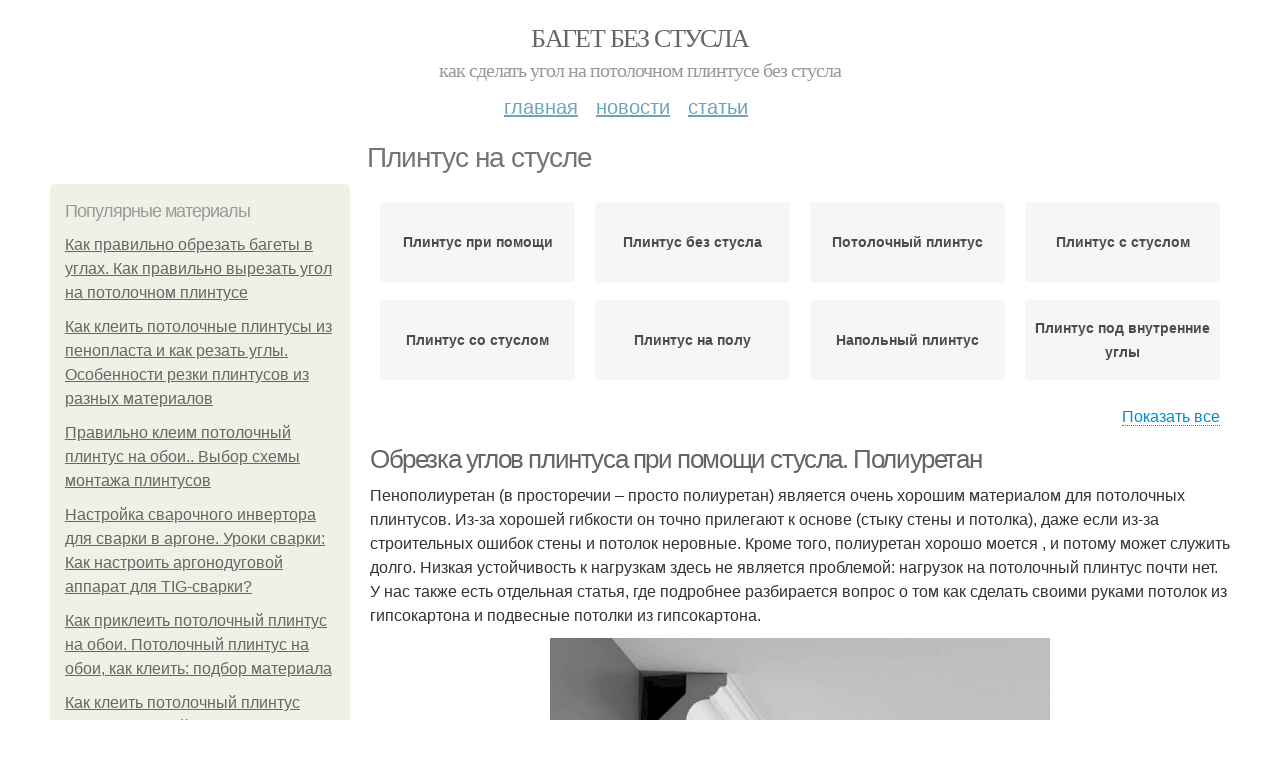

--- FILE ---
content_type: text/html; charset=utf-8
request_url: https://baget-bez-stusla.aystroika.info/plintus-na-stusle
body_size: 19480
content:
<!DOCTYPE html PUBLIC "-//W3C//DTD XHTML+RDFa 1.0//EN"
  "http://www.w3.org/MarkUp/DTD/xhtml-rdfa-1.dtd">
<html xmlns="http://www.w3.org/1999/xhtml" xml:lang="ru" version="XHTML+RDFa 1.0" dir="ltr"
  xmlns:content="http://purl.org/rss/1.0/modules/content/"
  xmlns:dc="http://purl.org/dc/terms/"
  xmlns:foaf="http://xmlns.com/foaf/0.1/"
  xmlns:og="http://ogp.me/ns#"
  xmlns:rdfs="http://www.w3.org/2000/01/rdf-schema#"
  xmlns:sioc="http://rdfs.org/sioc/ns#"
  xmlns:sioct="http://rdfs.org/sioc/types#"
  xmlns:skos="http://www.w3.org/2004/02/skos/core#"
  xmlns:xsd="http://www.w3.org/2001/XMLSchema#">
<head profile="http://www.w3.org/1999/xhtml/vocab">
  <meta http-equiv="Content-Type" content="text/html; charset=utf-8" />
<meta name="Generator" content="Drupal 7 (http://drupal.org)" />
<link rel="alternate" type="application/rss+xml" title="RSS - Плинтус на стусле" href="https://baget-bez-stusla.aystroika.info/taxonomy/term/1755/feed" />
<link rel="canonical" href="/plintus-na-stusle" />
<link rel="shortlink" href="/taxonomy/term/1755" />
<meta property="description" content="Плинтус на стусле. Обрезка углов плинтуса при помощи стусла. Полиуретан" />
<meta about="/plintus-na-stusle" typeof="skos:Concept" property="rdfs:label skos:prefLabel" content="Плинтус на стусле" />
<meta name="viewport" content="width=device-width, initial-scale=1, maximum-scale=1, minimum-scale=1, user-scalable=no" />
  <title>Плинтус на стусле | Багет без стусла</title>
  
    <link rel="shortcut icon" href="https://baget-bez-stusla.aystroika.info/sites/default/files/favicons/baget-bez-stusla.aystroika.info/favicon.ico">
    <link rel="apple-touch-icon" href="https://baget-bez-stusla.aystroika.info/sites/default/files/favicons/baget-bez-stusla.aystroika.info/apple-icon-152x152.ico">
    <link rel="apple-touch-icon" sizes="57x57" href="https://baget-bez-stusla.aystroika.info/sites/default/files/favicons/baget-bez-stusla.aystroika.info/apple-icon-57x57.ico">
    <link rel="apple-touch-icon" sizes="60x60" href="https://baget-bez-stusla.aystroika.info/sites/default/files/favicons/baget-bez-stusla.aystroika.info/apple-icon-60x60.ico">
    <link rel="apple-touch-icon" sizes="72x72" href="https://baget-bez-stusla.aystroika.info/sites/default/files/favicons/baget-bez-stusla.aystroika.info/apple-icon-72x72.ico">
    <link rel="apple-touch-icon" sizes="76x76" href="https://baget-bez-stusla.aystroika.info/sites/default/files/favicons/baget-bez-stusla.aystroika.info/apple-icon-76x76.ico">
    <link rel="apple-touch-icon" sizes="114x114" href="https://baget-bez-stusla.aystroika.info/sites/default/files/favicons/baget-bez-stusla.aystroika.info/apple-icon-114x114.ico">
    <link rel="apple-touch-icon" sizes="120x120" href="https://baget-bez-stusla.aystroika.info/sites/default/files/favicons/baget-bez-stusla.aystroika.info/apple-icon-120x120.ico">
    <link rel="apple-touch-icon" sizes="144x144" href="https://baget-bez-stusla.aystroika.info/sites/default/files/favicons/baget-bez-stusla.aystroika.info/apple-icon-144x144.ico">
    <link rel="apple-touch-icon" sizes="152x152" href="https://baget-bez-stusla.aystroika.info/sites/default/files/favicons/baget-bez-stusla.aystroika.info/apple-icon-152x152.ico">
    <link rel="apple-touch-icon" sizes="180x180" href="https://baget-bez-stusla.aystroika.info/sites/default/files/favicons/baget-bez-stusla.aystroika.info/apple-icon-180x180.ico">
    <link rel="icon" type="image/x-icon" sizes="192x192"  href="https://baget-bez-stusla.aystroika.info/sites/default/files/favicons/baget-bez-stusla.aystroika.info/android-icon-.ico">
    <link rel="icon" type="image/x-icon" sizes="32x32" href="https://baget-bez-stusla.aystroika.info/sites/default/files/favicons/baget-bez-stusla.aystroika.info/favicon-32x32.ico">
    <link rel="icon" type="image/x-icon" sizes="96x96" href="https://baget-bez-stusla.aystroika.info/sites/default/files/favicons/baget-bez-stusla.aystroika.info/favicon-96x96.ico">
    <link rel="icon" type="image/x-icon" sizes="16x16" href="https://baget-bez-stusla.aystroika.info/sites/default/files/favicons/baget-bez-stusla.aystroika.info/favicon-16x16.ico">
      
  <link type="text/css" rel="stylesheet" href="https://baget-bez-stusla.aystroika.info/sites/default/files/css/css_pbm0lsQQJ7A7WCCIMgxLho6mI_kBNgznNUWmTWcnfoE.css" media="all" />
<link type="text/css" rel="stylesheet" href="https://baget-bez-stusla.aystroika.info/sites/default/files/css/css_uGbAYUquy_hLL8-4YI1pUCShW2j1u-tewieW2F4S-ks.css" media="all" />
<link type="text/css" rel="stylesheet" href="https://baget-bez-stusla.aystroika.info/sites/default/files/css/css_AK7pOwvoGKo7KAdPeyO7vi8lk2hYd9Tl8Rg7d_fs8bA.css" media="all" />
<link type="text/css" rel="stylesheet" href="https://baget-bez-stusla.aystroika.info/sites/default/files/css/css_GnSJnJwZpw5x8LPEvbMVTFYD0dbqyST8I0Lgjf3XhEQ.css" media="all" />

<!--[if (lt IE 9)&(!IEMobile)]>
<link type="text/css" rel="stylesheet" href="https://baget-bez-stusla.aystroika.info/sites/default/files/css/css_Y9H6ZgM8S7Ph_p29B_KBaxq9EQqC8xn0-GAMjkgcgSA.css" media="all" />
<![endif]-->

<!--[if gte IE 9]><!-->
<link type="text/css" rel="stylesheet" href="https://baget-bez-stusla.aystroika.info/sites/default/files/css/css_Qrfa32N2WsVZ27_5JZfEfrFlTHWWyJ9kmqxW78UW0AQ.css" media="all" />
<!--<![endif]-->
  
        
      
      
      
        
      
    
    
    
      
  
</head>
<body class="html not-front not-logged-in page-taxonomy page-taxonomy-term page-taxonomy-term- page-taxonomy-term-1755 context-plintus-na-stusle" itemscope itemtype="http://schema.org/WebPage">
  <div id="fb-root"></div>
    <div class="page clearfix" id="page">
      <header id="section-header" class="section section-header">
  <div id="zone-user-wrapper" class="zone-wrapper zone-user-wrapper clearfix">  
  <div id="zone-user" class="zone zone-user clearfix container-12">
    <div class="grid-8 region region-user-first" id="region-user-first">
  <div class="region-inner region-user-first-inner">
    <div class="block block-block block-2 block-block-2 odd block-without-title" id="block-block-2">
  <div class="block-inner clearfix">
                
    <div class="content clearfix">
      <!-- Yandex.Metrika counter -->
<script type="text/javascript" >
   (function(m,e,t,r,i,k,a){m[i]=m[i]||function(){(m[i].a=m[i].a||[]).push(arguments)};
   m[i].l=1*new Date();k=e.createElement(t),a=e.getElementsByTagName(t)[0],k.async=1,k.src=r,a.parentNode.insertBefore(k,a)})
   (window, document, "script", "https://cdn.jsdelivr.net/npm/yandex-metrica-watch/tag.js", "ym");

   ym(85483150, "init", {
        clickmap:true,
        trackLinks:true,
        accurateTrackBounce:true
   });
</script>
<noscript><div><img src="https://mc.yandex.ru/watch/85483150" style="position:absolute; left:-9999px;" alt="" /></div></noscript>
<!-- /Yandex.Metrika counter -->    </div>
  </div>
</div>  </div>
</div>  </div>
</div><div id="zone-branding-wrapper" class="zone-wrapper zone-branding-wrapper clearfix">  
  <div id="zone-branding" class="zone zone-branding clearfix container-12">
    <div class="grid-12 region region-branding" id="region-branding">
  <div class="region-inner region-branding-inner">
        <div class="branding-data clearfix">
                        <hgroup class="site-name-slogan">        
                                <h2 class="site-name"><a href="/" title="Главная">Багет без стусла</a></h2>
                                        <h6 class="site-slogan">Как сделать угол на потолочном плинтусе без стусла</h6>
              </hgroup>
          </div>
          </div>
</div>  </div>
</div><div id="zone-menu-wrapper" class="zone-wrapper zone-menu-wrapper clearfix">  
  <div id="zone-menu" class="zone zone-menu clearfix container-12">
    <div class="grid-12 region region-menu" id="region-menu">
  <div class="region-inner region-menu-inner">
        <nav class="navigation">
      <h2 class="element-invisible">Main menu</h2><ul id="main-menu" class="links inline clearfix main-menu"><li class="menu-668 first"><a href="/">Главная</a></li><li class="menu-669"><a href="/novosti">Новости</a></li><li class="menu-670 last"><a href="/stati">Статьи</a></li></ul>          </nav>
          </div>
</div>
  </div>
</div></header>    
      <section id="section-content" class="section section-content">
  <div id="zone-content-wrapper" class="zone-wrapper zone-content-wrapper clearfix">  
  <div id="zone-content" class="zone zone-content clearfix container-12">    
          <div id="breadcrumb" class="grid-12" itemscope itemtype="https://schema.org/BreadcrumbList" ><span itemprop="itemListElement" itemscope itemtype="https://schema.org/ListItem"><a href="/" itemprop="item"><span itemprop="name">Главная</span>
            <meta itemprop="position" content="1" /></a></span> » <span itemprop="itemListElement" itemscope itemtype="https://schema.org/ListItem"><span itemprop="item"><span itemprop="name">Плинтус на стусле</span>
            <meta itemprop="position" content="2" /></span></span></div>
        
          
        <h1 class="title" id="page-title">Плинтус на стусле</h1>
          
    <aside class="grid-3 region region-sidebar-first" id="region-sidebar-first">
  <div class="region-inner region-sidebar-first-inner">
    <section class="block block-mainsitesettings block-mainsitesettings-popular block-mainsitesettings-mainsitesettings-popular odd" id="block-mainsitesettings-mainsitesettings-popular">
  <div class="block-inner clearfix">
              <h2 class="block-title">Популярные материалы</h2>
            
    <div class="content clearfix">
      <div class="item-list"><h3>Today's:</h3><ul><li class="first"><a href="/novosti/kak-pravilno-obrezat-bagety-v-uglah-kak-pravilno-vyrezat-ugol-na-potolochnom-plintuse">Как правильно обрезать багеты в углах. Как правильно вырезать угол на потолочном плинтусе</a></li><li><a href="/stati/kak-kleit-potolochnye-plintusy-iz-penoplasta-i-kak-rezat-ugly-osobennosti-rezki-plintusov-iz">Как клеить потолочные плинтусы из пенопласта и как резать углы. Особенности резки плинтусов из разных материалов</a></li><li><a href="/stati/pravilno-kleim-potolochnyy-plintus-na-oboi-vybor-shemy-montazha-plintusov">Правильно клеим потолочный плинтус на обои.. Выбор схемы монтажа плинтусов</a></li><li><a href="/novosti/nastroyka-svarochnogo-invertora-dlya-svarki-v-argone-uroki-svarki-kak-nastroit-argonodugovoy">Настройка сварочного инвертора для сварки в аргоне. Уроки сварки: Как настроить аргонодуговой аппарат для TIG-сварки?</a></li><li><a href="/stati/kak-prikleit-potolochnyy-plintus-na-oboi-potolochnyy-plintus-na-oboi-kak-kleit-podbor">Как приклеить потолочный плинтус на обои. Потолочный плинтус на обои, как клеить: подбор материала</a></li><li><a href="/stati/kak-kleit-potolochnyy-plintus-pravilno-kley-dlya-potolochnogo-plintusa-kak-vybrat-i-nanosit">Как клеить потолочный плинтус правильно. Клей для потолочного плинтуса: как выбрать и наносить</a></li><li class="last"><a href="/stati/osobennosti-invertornoy-svarki-dlya-nachinayushchih-kak-vybrat-svarochnyy-invertor">Особенности инверторной сварки для начинающих. Как выбрать сварочный инвертор?</a></li></ul></div><br />    </div>
  </div>
</section>  </div>
</aside><div class="grid-9 region region-content" id="region-content">
  <div class="region-inner region-content-inner">
    <a id="main-content"></a>
    
                <div class="block block-system block-main block-system-main odd block-without-title" id="block-system-main">
  <div class="block-inner clearfix">
                
    <div class="content clearfix">
      <div id="related_terms"><ul class="related_terms_ul"><li class="related_term_item"><a href="/plintus-pri-pomoshchi">Плинтус при помощи</a></li><li class="related_term_item"><a href="/plintus-bez-stusla">Плинтус без стусла</a></li><li class="related_term_item"><a href="/potolochnyy-plintus">Потолочный плинтус</a></li><li class="related_term_item"><a href="/plintus-s-stuslom">Плинтус с стуслом</a></li><li class="related_term_item"><a href="/plintus-so-stuslom">Плинтус со стуслом</a></li><li class="related_term_item"><a href="/plintus-na-polu">Плинтус на полу</a></li><li class="related_term_item"><a href="/napolnyy-plintus">Напольный плинтус</a></li><li class="related_term_item"><a href="/plintus-pod-vnutrennie-ugly">Плинтус под внутренние углы</a></li><li class="related_term_item"><a href="/ugly-na-plintusah">Углы на плинтусах</a></li><li class="related_term_item"><a href="/plintusy-pri-nestandartnyh-uglah">Плинтусы при нестандартных углах</a></li><li class="related_term_item"><a href="/gradusy-bez-stusla">Градусы без стусла</a></li><li class="related_term_item"><a href="/rezka-bez-stusla">Резка без стусла</a></li><li class="related_term_item"><a href="/plintus-s-pomoshchyu">Плинтус с помощью</a></li><li class="related_term_item"><a href="/plintus-dlya-pokleyki">Плинтус для поклейки</a></li></ul><div class="navi">
                            <span class="open" style="display: inline;">Показать все</span>
                            <span class="close" style="display: none;">Свернуть</span>
                        </div></div><div class="term-listing-heading"><div id="taxonomy-term-1755" class="taxonomy-term vocabulary-sub-categorys">

  
  <div class="content">
      </div>

</div>
</div><div about="/novosti/obrezka-uglov-plintusa-pri-pomoshchi-stusla-poliuretan" typeof="sioc:Item foaf:Document" class="node node-content node-promoted node-teaser node-published node-not-sticky author-root odd clearfix" id="node-content-5511">
          <div>
    <div class="article-created">10.07.2022 в 00:47</div>
    <h2 property="dc:title" datatype="" class="node-title"><a href="/novosti/obrezka-uglov-plintusa-pri-pomoshchi-stusla-poliuretan" title="Обрезка углов плинтуса при помощи стусла. Полиуретан">Обрезка углов плинтуса при помощи стусла. Полиуретан</a></h2>
  </div>
        
  
  <div class="content clearfix">
    <div class="field field-name-body field-type-text-with-summary field-label-hidden"><div class="field-items"><div class="field-item even" property="content:encoded"><p>Пенополиуретан (в просторечии – просто полиуретан) является очень хорошим материалом для потолочных плинтусов. Из-за хорошей гибкости он точно прилегают к основе (стыку стены и потолка), даже если из-за строительных ошибок стены и потолок неровные. Кроме того, полиуретан хорошо моется , и потому может служить долго. Низкая устойчивость к нагрузкам здесь не является проблемой: нагрузок на потолочный плинтус почти нет. У нас также есть отдельная статья, где подробнее разбирается вопрос о том как сделать своими руками потолок из гипсокартона и подвесные потолки из гипсокартона.</p><p><a href="/novosti/obrezka-uglov-plintusa-pri-pomoshchi-stusla-poliuretan" title="Обрезка углов плинтуса при помощи стусла. Полиуретан" ><img src="https://baget-bez-stusla.aystroika.info/sites/default/files/i/baget-bez-stusla.aystroika.info/19022/0-7/a4a73750d6bb.jpg" alt="Обрезка углов плинтуса при помощи стусла. Полиуретан"></a></p><p>Материал полиуретан для потолочных плинтусов</p><p>Обрезать с помощью стусла полиуретановый плинтус следует так:</p></div></div></div>  </div>
  
  <div class="clearfix">
                <div class="links node-links clearfix"><ul class="links inline"><li class="node-readmore first last"><a href="/novosti/obrezka-uglov-plintusa-pri-pomoshchi-stusla-poliuretan" rel="tag" title="Обрезка углов плинтуса при помощи стусла. Полиуретан">Читать дальше →</a></li></ul></div>
          
      
        
  
    
  </div>
</div>




<div about="/stati/obrezka-potolochnogo-plintusa-s-pomoshchyu-stusla-obrezka-s-ispolzovaniem-stusla" typeof="sioc:Item foaf:Document" class="node node-content node-promoted node-teaser node-published node-not-sticky author-root even clearfix" id="node-content-5510">
          <div>
    <div class="article-created">09.07.2022 в 01:17</div>
    <h2 property="dc:title" datatype="" class="node-title"><a href="/stati/obrezka-potolochnogo-plintusa-s-pomoshchyu-stusla-obrezka-s-ispolzovaniem-stusla" title="Обрезка потолочного плинтуса с помощью стусла. Обрезка с использованием стусла">Обрезка потолочного плинтуса с помощью стусла. Обрезка с использованием стусла</a></h2>
  </div>
        
  
  <div class="content clearfix">
    <div class="field field-name-body field-type-text-with-summary field-label-hidden"><div class="field-items"><div class="field-item even" property="content:encoded"><p>Как ровно обрезать угол потолочного плинтуса с его помощью?</p><p><a href="/stati/obrezka-potolochnogo-plintusa-s-pomoshchyu-stusla-obrezka-s-ispolzovaniem-stusla" title="Обрезка потолочного плинтуса с помощью стусла. Обрезка с использованием стусла" ><img src="https://baget-bez-stusla.aystroika.info/sites/default/files/i/baget-bez-stusla.aystroika.info/18922/6-7/9da48ad166d2.jpg"></a></p><p>Стуслом называют несложный инструмент, которым пользуются плотники. С его помощью можно обрезать любую заготовку под нужным углом. Представляет он собой обычно деревянный, металлический или пластиковый лоток, на котором сделаны для резки под углом 45 ° и 90 ° специальные вертикальные прорези. Бывают усложненные конструкции, на которых плюс к названным углам имеется также отверстие для осуществления 60-градусного среза. Для профессиональных работ выпускается специальное стусло. Его поворотный механизм позволяет зафиксировать режущее полотно по отношению к заготовке под любым заданным углом.</p></div></div></div>  </div>
  
  <div class="clearfix">
                <div class="links node-links clearfix"><ul class="links inline"><li class="node-readmore first last"><a href="/stati/obrezka-potolochnogo-plintusa-s-pomoshchyu-stusla-obrezka-s-ispolzovaniem-stusla" rel="tag" title="Обрезка потолочного плинтуса с помощью стусла. Обрезка с использованием стусла">Читать дальше →</a></li></ul></div>
          
      
        
  
    
  </div>
</div>




<div id="related_nodes_title">Вас может заинтересовать</div><div about="/novosti/kak-rezat-plintus-bez-stusla-kak-tochno-otmerit-i-vyrezat-ugol-potolochnogo-plintusa-bez" typeof="sioc:Item foaf:Document" class="node node-content node-promoted node-teaser node-published node-not-sticky author-root odd clearfix" id="node-content-5691">
          <div>
    <div class="article-created">25.11.2022 в 14:32</div>
    <h2 property="dc:title" datatype="" class="node-title"><a href="/novosti/kak-rezat-plintus-bez-stusla-kak-tochno-otmerit-i-vyrezat-ugol-potolochnogo-plintusa-bez" title="Как резать плинтус без стусла. Как точно отмерить и вырезать угол потолочного плинтуса без стусла">Как резать плинтус без стусла. Как точно отмерить и вырезать угол потолочного плинтуса без стусла</a></h2>
  </div>
        
  
  <div class="content clearfix">
    <div class="field field-name-body field-type-text-with-summary field-label-hidden"><div class="field-items"><div class="field-item even" property="content:encoded"><p>Аккуратно скрыть дефекты и неровные границы на стыке потолка и стены – особая задача для всех, кто делает ремонт своими руками. Существует несколько простых вариантов, как вырезать угол потолочного плинтуса ровно и быстро. Наличие специальных приспособлений вовсе не обязательно, подойдут подручные средства, которые есть в каждом доме. </p><p><a href="/novosti/kak-rezat-plintus-bez-stusla-kak-tochno-otmerit-i-vyrezat-ugol-potolochnogo-plintusa-bez" title="Как резать плинтус без стусла. Как точно отмерить и вырезать угол потолочного плинтуса без стусла" ><img src="https://baget-bez-stusla.aystroika.info/sites/default/files/i/baget-bez-stusla.aystroika.info/32822/5-11/d2eb39f02bea.jpg" alt="Как резать плинтус без стусла. Как точно отмерить и вырезать угол потолочного плинтуса без стусла"></a></p>Материалы для работы<p>Набор инструментов нехитрый и точно найдется в любом гараже:</p></div></div></div>  </div>
  
  <div class="clearfix">
                <div class="links node-links clearfix"><ul class="links inline"><li class="node-readmore first last"><a href="/novosti/kak-rezat-plintus-bez-stusla-kak-tochno-otmerit-i-vyrezat-ugol-potolochnogo-plintusa-bez" rel="tag" title="Как резать плинтус без стусла. Как точно отмерить и вырезать угол потолочного плинтуса без стусла">Читать дальше →</a></li></ul></div>
          
      
        
  
    
  </div>
</div>




<div about="/stati/torcevanie-bez-ispolzovaniya-stusla-sposoby-otrezat-nalichnik-pod-45-gradusov-ne-pribegaya-k" typeof="sioc:Item foaf:Document" class="node node-content node-promoted node-teaser node-published node-not-sticky author-root even clearfix" id="node-content-5689">
          <div>
    <div class="article-created">24.11.2022 в 14:57</div>
    <h2 property="dc:title" datatype="" class="node-title"><a href="/stati/torcevanie-bez-ispolzovaniya-stusla-sposoby-otrezat-nalichnik-pod-45-gradusov-ne-pribegaya-k" title="Торцевание без использования стусла. Способы отрезать наличник под 45 градусов не прибегая к использованию стусла">Торцевание без использования стусла. Способы отрезать наличник под 45 градусов не прибегая к использованию стусла</a></h2>
  </div>
        
  
  <div class="content clearfix">
    <div class="field field-name-body field-type-text-with-summary field-label-hidden"><div class="field-items"><div class="field-item even" property="content:encoded"><p>Самым простым способом является использование обыкновенного транспортира, который есть в каждом доме, где живёт ребёнок школьного возраста. При его помощи сделать разметку не так уж и трудно.</p><p>Важно:Важен и сам пропил. Чтобы избежать образования щелей, рекомендуется использовать ножовку не по дереву, а по металлу. Да, этот способ требует больше времени, но за то прорез будет намного точнее и ровнее.</p><p>Когда разметка с использованием транспортира сделана, нужно расположить наличник на горизонтальной поверхности так, чтобы лицевая сторона оказалась вверху. Рекомендуется делать рез по всей плоскости наличника.</p><a href="/stati/torcevanie-bez-ispolzovaniya-stusla-sposoby-otrezat-nalichnik-pod-45-gradusov-ne-pribegaya-k" title="Торцевание без использования стусла. Способы отрезать наличник под 45 градусов не прибегая к использованию стусла" ><img src="https://baget-bez-stusla.aystroika.info/sites/default/files/i/baget-bez-stusla.aystroika.info/32722/4-11/afb8d4ce2a40.jpg" alt="Как торцевать циркулярной пилой. Преимущества и недостатки самодельного прибора"></a></div></div></div>  </div>
  
  <div class="clearfix">
                <div class="links node-links clearfix"><ul class="links inline"><li class="node-readmore first last"><a href="/stati/torcevanie-bez-ispolzovaniya-stusla-sposoby-otrezat-nalichnik-pod-45-gradusov-ne-pribegaya-k" rel="tag" title="Торцевание без использования стусла. Способы отрезать наличник под 45 градусов не прибегая к использованию стусла">Читать дальше →</a></li></ul></div>
          
      
        
  
    
  </div>
</div>




<div about="/novosti/kak-rezat-plintusa-na-potolok-plintusa-na-potolok-kak-rezat-ugly" typeof="sioc:Item foaf:Document" class="node node-content node-promoted node-teaser node-published node-not-sticky author-root odd clearfix" id="node-content-5687">
          <div>
    <div class="article-created">21.11.2022 в 10:37</div>
    <h2 property="dc:title" datatype="" class="node-title"><a href="/novosti/kak-rezat-plintusa-na-potolok-plintusa-na-potolok-kak-rezat-ugly" title="Как резать плинтуса на потолок. Плинтуса на потолок: как резать углы?">Как резать плинтуса на потолок. Плинтуса на потолок: как резать углы?</a></h2>
  </div>
        
  
  <div class="content clearfix">
    <div class="field field-name-body field-type-text-with-summary field-label-hidden"><div class="field-items"><div class="field-item even" property="content:encoded"><p><a href="/novosti/kak-rezat-plintusa-na-potolok-plintusa-na-potolok-kak-rezat-ugly" title="Как резать плинтуса на потолок. Плинтуса на потолок: как резать углы?" ><img src="https://baget-bez-stusla.aystroika.info/sites/default/files/i/baget-bez-stusla.aystroika.info/32422/1-11/fb4fa0f61c94.jpg" alt="Как резать плинтуса на потолок. Плинтуса на потолок: как резать углы?"></a></p><p>Любые ремонтные работы всегда завершаются финишной отделкой. В редких случаях интерьер помещения обходится без потолочного плинтуса, его наличие помогает скрыть стыки использованных для стеновых и потолочных поверхностей отделочных материалов, кроме того, не стоит забывать и о декоративной функции, которую несёт данный элемент. Оформить периметр помещения, просто закрепив его по прямой, несложно. Гораздо труднее правильно его обрезать в углах, не испортив при этом материал и потратив минимум времени и средств.</p><p></p></div></div></div>  </div>
  
  <div class="clearfix">
                <div class="links node-links clearfix"><ul class="links inline"><li class="node-readmore first last"><a href="/novosti/kak-rezat-plintusa-na-potolok-plintusa-na-potolok-kak-rezat-ugly" rel="tag" title="Как резать плинтуса на потолок. Плинтуса на потолок: как резать углы?">Читать дальше →</a></li></ul></div>
          
      
        
  
    
  </div>
</div>




<div about="/stati/samyy-prostoy-sposob-rezat-ugly-plintusa-sposoby-rezki-plastikovyh-plintusov" typeof="sioc:Item foaf:Document" class="node node-content node-promoted node-teaser node-published node-not-sticky author-root even clearfix" id="node-content-5686">
          <div>
    <div class="article-created">20.11.2022 в 23:06</div>
    <h2 property="dc:title" datatype="" class="node-title"><a href="/stati/samyy-prostoy-sposob-rezat-ugly-plintusa-sposoby-rezki-plastikovyh-plintusov" title="Самый простой способ резать углы плинтуса. Способы резки пластиковых плинтусов">Самый простой способ резать углы плинтуса. Способы резки пластиковых плинтусов</a></h2>
  </div>
        
  
  <div class="content clearfix">
    <div class="field field-name-body field-type-text-with-summary field-label-hidden"><div class="field-items"><div class="field-item even" property="content:encoded"><p>Резка плинтуса – с виду простое, но ответственное занятие. Если углы будут неправильно срезаны, то они не будут правильно стыковаться и вся работа пойдет насмарку, так как изделие уже не будет иметь красивого вида – останутся зазоры между двумя участками плинтуса и декоративными вставками (уголками, стыковочными элементами и т. д.).</p><p>Чаще всего для резки плинтуса применяется обычная ножовка по металлу , которая имеет мелкие зубья. Однако для тонких плинтусов она не подойдет, так как изделие просто порвется под воздействием этого инструмента.</p><p><a href="/stati/samyy-prostoy-sposob-rezat-ugly-plintusa-sposoby-rezki-plastikovyh-plintusov" title="Самый простой способ резать углы плинтуса. Способы резки пластиковых плинтусов" ><img src="https://baget-bez-stusla.aystroika.info/sites/default/files/i/baget-bez-stusla.aystroika.info/32322/0-11/81d034ef36ef.jpg" alt="Самый простой способ резать углы плинтуса. Способы резки пластиковых плинтусов"></a></p><p>Резка пластикового плинтуса болгаркой</p></div></div></div>  </div>
  
  <div class="clearfix">
                <div class="links node-links clearfix"><ul class="links inline"><li class="node-readmore first last"><a href="/stati/samyy-prostoy-sposob-rezat-ugly-plintusa-sposoby-rezki-plastikovyh-plintusov" rel="tag" title="Самый простой способ резать углы плинтуса. Способы резки пластиковых плинтусов">Читать дальше →</a></li></ul></div>
          
      
        
  
    
  </div>
</div>




<div about="/novosti/derevyannye-plintusa-udobno-rezat-nozhovkoy-po-metallu-neskolko-slov-ob-instrumentah-i" typeof="sioc:Item foaf:Document" class="node node-content node-promoted node-teaser node-published node-not-sticky author-root odd clearfix" id="node-content-5685">
          <div>
    <div class="article-created">20.11.2022 в 08:34</div>
    <h2 property="dc:title" datatype="" class="node-title"><a href="/novosti/derevyannye-plintusa-udobno-rezat-nozhovkoy-po-metallu-neskolko-slov-ob-instrumentah-i" title="Деревянные плинтуса удобно резать ножовкой по металлу. Несколько слов об инструментах и материалах">Деревянные плинтуса удобно резать ножовкой по металлу. Несколько слов об инструментах и материалах</a></h2>
  </div>
        
  
  <div class="content clearfix">
    <div class="field field-name-body field-type-text-with-summary field-label-hidden"><div class="field-items"><div class="field-item even" property="content:encoded"><p>Напольные плинтуса сейчас делаются из дерева или из поливинилхлорида (ПВХ), проще говоря, из пластика. У потолочных галтелей список немного больше:</p><p><a href="/novosti/derevyannye-plintusa-udobno-rezat-nozhovkoy-po-metallu-neskolko-slov-ob-instrumentah-i" title="Деревянные плинтуса удобно резать ножовкой по металлу. Несколько слов об инструментах и материалах" ><img src="https://baget-bez-stusla.aystroika.info/sites/default/files/i/baget-bez-stusla.aystroika.info/32322/0-11/22fe2a92d383.jpg" alt="Деревянные плинтуса удобно резать ножовкой по металлу. Несколько слов об инструментах и материалах"></a></p><p>Ассортимент потолочных плинтусов значительно шире, чем у напольного направления.</p></div></div></div>  </div>
  
  <div class="clearfix">
                <div class="links node-links clearfix"><ul class="links inline"><li class="node-readmore first last"><a href="/novosti/derevyannye-plintusa-udobno-rezat-nozhovkoy-po-metallu-neskolko-slov-ob-instrumentah-i" rel="tag" title="Деревянные плинтуса удобно резать ножовкой по металлу. Несколько слов об инструментах и материалах">Читать дальше →</a></li></ul></div>
          
      
        
  
    
  </div>
</div>




<div about="/novosti/kak-razrezat-potolochnyy-plintus-v-uglah-pervyy-sposob-s-pomoshchyu-stusla" typeof="sioc:Item foaf:Document" class="node node-content node-promoted node-teaser node-published node-not-sticky author-root even clearfix" id="node-content-5684">
          <div>
    <div class="article-created">19.11.2022 в 20:35</div>
    <h2 property="dc:title" datatype="" class="node-title"><a href="/novosti/kak-razrezat-potolochnyy-plintus-v-uglah-pervyy-sposob-s-pomoshchyu-stusla" title="Как разрезать потолочный плинтус в углах. Первый способ — с помощью стусла">Как разрезать потолочный плинтус в углах. Первый способ — с помощью стусла</a></h2>
  </div>
        
  
  <div class="content clearfix">
    <div class="field field-name-body field-type-text-with-summary field-label-hidden"><div class="field-items"><div class="field-item even" property="content:encoded"><p><a href="/novosti/kak-razrezat-potolochnyy-plintus-v-uglah-pervyy-sposob-s-pomoshchyu-stusla" title="Как разрезать потолочный плинтус в углах. Первый способ — с помощью стусла" ><img src="https://baget-bez-stusla.aystroika.info/sites/default/files/i/baget-bez-stusla.aystroika.info/32222/6-11/eaaf1747454a.jpg"></a>Профессиональное стусло с поворотной ножовкой<br />Стусло обычно выглядит в форме лотка с вертикальными отверстиями под ножовку. Оно может быть изготовлено из дерева, металла или пластика. Этот инструмент представляет самый древний и простейший инструмент плотника, предназначенный для обрезания деревянных деталей под углом 90° и 45°. Есть виды такого приспособления и для профессиональных работ, с поворотным механизмом, в них режущий инструмент можно вращать и фиксировать в любом положении.<br />Как правильно отрезать потолочный плинтус</div></div></div>  </div>
  
  <div class="clearfix">
                <div class="links node-links clearfix"><ul class="links inline"><li class="node-readmore first last"><a href="/novosti/kak-razrezat-potolochnyy-plintus-v-uglah-pervyy-sposob-s-pomoshchyu-stusla" rel="tag" title="Как разрезать потолочный плинтус в углах. Первый способ — с помощью стусла">Читать дальше →</a></li></ul></div>
          
      
        
  
    
  </div>
</div>




<div about="/novosti/kak-rezat-ugly-potolochnogo-plintusa-v-domashnih-usloviyah-kak-pravilno-rezat-ugly" typeof="sioc:Item foaf:Document" class="node node-content node-promoted node-teaser node-published node-not-sticky author-root odd clearfix" id="node-content-5683">
          <div>
    <div class="article-created">19.11.2022 в 06:45</div>
    <h2 property="dc:title" datatype="" class="node-title"><a href="/novosti/kak-rezat-ugly-potolochnogo-plintusa-v-domashnih-usloviyah-kak-pravilno-rezat-ugly" title="Как резать углы потолочного плинтуса в домашних условиях. Как правильно резать углы потолочного плинтуса под потолком">Как резать углы потолочного плинтуса в домашних условиях. Как правильно резать углы потолочного плинтуса под потолком</a></h2>
  </div>
        
  
  <div class="content clearfix">
    <div class="field field-name-body field-type-text-with-summary field-label-hidden"><div class="field-items"><div class="field-item even" property="content:encoded"><p>Метод применяют в случае, когда стены имеют неровности — прямые участки, смещенные относительно своей оси, и изгибы. Транспортир здесь не поможет. Изделия нужно приложить, чтобы понять, как провести линию разметки. Погрешность можно измерить, но просчитать изгиб поверхности гораздо сложнее, чем линейное отклонение. Если не учесть округлую форму, останется небольшой зазор. С этим приходится мириться, когда произвести зарезку можно только на полу — твердые детали сложно обрабатывать в подвешенном состоянии. Проще всего изготовить на весу сборные элементы из мягкого пенополистирола.</p><a href="/novosti/kak-rezat-ugly-potolochnogo-plintusa-v-domashnih-usloviyah-kak-pravilno-rezat-ugly" title="Как резать углы потолочного плинтуса в домашних условиях. Как правильно резать углы потолочного плинтуса под потолком" ><img src="https://baget-bez-stusla.aystroika.info/sites/default/files/i/baget-bez-stusla.aystroika.info/32222/6-11/37f510766fff.jpg" alt="Как вырезать угол на потолочном плинтусе без стусла. Как точно отмерить и вырезать угол потолочного плинтуса без стусла"></a></div></div></div>  </div>
  
  <div class="clearfix">
                <div class="links node-links clearfix"><ul class="links inline"><li class="node-readmore first last"><a href="/novosti/kak-rezat-ugly-potolochnogo-plintusa-v-domashnih-usloviyah-kak-pravilno-rezat-ugly" rel="tag" title="Как резать углы потолочного плинтуса в домашних условиях. Как правильно резать углы потолочного плинтуса под потолком">Читать дальше →</a></li></ul></div>
          
      
        
  
    
  </div>
</div>




<div about="/novosti/pravilnaya-podrezka-potolochnyy-plintusa-chem-rezat" typeof="sioc:Item foaf:Document" class="node node-content node-promoted node-teaser node-published node-not-sticky author-root even clearfix" id="node-content-5682">
          <div>
    <div class="article-created">18.11.2022 в 17:16</div>
    <h2 property="dc:title" datatype="" class="node-title"><a href="/novosti/pravilnaya-podrezka-potolochnyy-plintusa-chem-rezat" title="Правильная подрезка потолочный плинтуса. Чем резать?">Правильная подрезка потолочный плинтуса. Чем резать?</a></h2>
  </div>
        
  
  <div class="content clearfix">
    <div class="field field-name-body field-type-text-with-summary field-label-hidden"><div class="field-items"><div class="field-item even" property="content:encoded"><p>Чтобы понять, каким инструментом обрезать, нужно понимать, из чего сделан плинтус.</p><a href="/novosti/pravilnaya-podrezka-potolochnyy-plintusa-chem-rezat" title="Правильная подрезка потолочный плинтуса. Чем резать?" ><img src="https://baget-bez-stusla.aystroika.info/sites/default/files/i/baget-bez-stusla.aystroika.info/32122/5-11/fe17fd36e945.jpg"></a></div></div></div>  </div>
  
  <div class="clearfix">
                <div class="links node-links clearfix"><ul class="links inline"><li class="node-readmore first last"><a href="/novosti/pravilnaya-podrezka-potolochnyy-plintusa-chem-rezat" rel="tag" title="Правильная подрезка потолочный плинтуса. Чем резать?">Читать дальше →</a></li></ul></div>
          
      
        
  
    
  </div>
</div>




<div about="/stati/stykovka-potolochnyh-plintusov-v-uglah-neobhodimost-montazha-plintusov" typeof="sioc:Item foaf:Document" class="node node-content node-promoted node-teaser node-published node-not-sticky author-root odd clearfix" id="node-content-5675">
          <div>
    <div class="article-created">12.11.2022 в 13:51</div>
    <h2 property="dc:title" datatype="" class="node-title"><a href="/stati/stykovka-potolochnyh-plintusov-v-uglah-neobhodimost-montazha-plintusov" title="Стыковка потолочных плинтусов в углах. Необходимость монтажа плинтусов">Стыковка потолочных плинтусов в углах. Необходимость монтажа плинтусов</a></h2>
  </div>
        
  
  <div class="content clearfix">
    <div class="field field-name-body field-type-text-with-summary field-label-hidden"><div class="field-items"><div class="field-item even" property="content:encoded"><p>Установка потолочных плинтусов – это далеко не последний этап обустройства помещения. Обычно плинтусы монтируются до окончательной отделки потолка и поклейки обоев на стены. Впрочем, соблюдение последовательности монтажа не является проблемой – с этим очень просто разобраться. Гораздо сложнее понять, как состыковать потолочный плинтус, и разобраться в технологии соединения отдельных молдингов.</p><a href="/stati/stykovka-potolochnyh-plintusov-v-uglah-neobhodimost-montazha-plintusov" title="Стыковка потолочных плинтусов в углах. Необходимость монтажа плинтусов" ><img src="https://baget-bez-stusla.aystroika.info/sites/default/files/i/baget-bez-stusla.aystroika.info/31522/6-11/4d46066eb99a.jpg"></a></div></div></div>  </div>
  
  <div class="clearfix">
                <div class="links node-links clearfix"><ul class="links inline"><li class="node-readmore first last"><a href="/stati/stykovka-potolochnyh-plintusov-v-uglah-neobhodimost-montazha-plintusov" rel="tag" title="Стыковка потолочных плинтусов в углах. Необходимость монтажа плинтусов">Читать дальше →</a></li></ul></div>
          
      
        
  
    
  </div>
</div>




<div about="/novosti/kak-soedinit-tri-plintusa-v-odnom-uglu-kak-zapilit-ugol-plintusa-na-nuzhnom-rasstoyanii" typeof="sioc:Item foaf:Document" class="node node-content node-promoted node-teaser node-published node-not-sticky author-root even clearfix" id="node-content-5673">
          <div>
    <div class="article-created">10.11.2022 в 22:52</div>
    <h2 property="dc:title" datatype="" class="node-title"><a href="/novosti/kak-soedinit-tri-plintusa-v-odnom-uglu-kak-zapilit-ugol-plintusa-na-nuzhnom-rasstoyanii" title="Как соединить три плинтуса в одном углу. Как запилить угол плинтуса на нужном расстоянии">Как соединить три плинтуса в одном углу. Как запилить угол плинтуса на нужном расстоянии</a></h2>
  </div>
        
  
  <div class="content clearfix">
    <div class="field field-name-body field-type-text-with-summary field-label-hidden"><div class="field-items"><div class="field-item even" property="content:encoded"><p>Второй и все остальные углы плинтусов надо делать на определенном расстоянии. Если следующий угол снова внутренний и расстояние до него меньше, чем длина планки, используем тот же фрагмент, на котором уже есть запил. Измеряем расстояние при помощи рулетки — строго от угла до угла. Затем это расстояние откладывают на планке при помощи все той же рулетки. Начало мерной ленты совмещаем с выступом, отмеряем требуемое расстояние, карандашом делаем отметку. Она будет отправной точкой для реза.</p><p><a href="/novosti/kak-soedinit-tri-plintusa-v-odnom-uglu-kak-zapilit-ugol-plintusa-na-nuzhnom-rasstoyanii" title="Как соединить три плинтуса в одном углу. Как запилить угол плинтуса на нужном расстоянии" ><img src="https://baget-bez-stusla.aystroika.info/sites/default/files/i/baget-bez-stusla.aystroika.info/31322/4-11/26f433fa1f38.jpg" alt="Как соединить три плинтуса в одном углу. Как запилить угол плинтуса на нужном расстоянии"></a></p><p>Необходимо знать, на каком расстоянии резать</p></div></div></div>  </div>
  
  <div class="clearfix">
                <div class="links node-links clearfix"><ul class="links inline"><li class="node-readmore first last"><a href="/novosti/kak-soedinit-tri-plintusa-v-odnom-uglu-kak-zapilit-ugol-plintusa-na-nuzhnom-rasstoyanii" rel="tag" title="Как соединить три плинтуса в одном углу. Как запилить угол плинтуса на нужном расстоянии">Читать дальше →</a></li></ul></div>
          
      
        
  
    
  </div>
</div>




<div about="/novosti/montazh-vneshnego-ugla-plintusa-osnovnye-raznovidnosti-napolnyh-plintusov" typeof="sioc:Item foaf:Document" class="node node-content node-promoted node-teaser node-published node-not-sticky author-root odd clearfix" id="node-content-5670">
          <div>
    <div class="article-created">08.11.2022 в 22:41</div>
    <h2 property="dc:title" datatype="" class="node-title"><a href="/novosti/montazh-vneshnego-ugla-plintusa-osnovnye-raznovidnosti-napolnyh-plintusov" title="Монтаж внешнего угла плинтуса. Основные разновидности напольных плинтусов">Монтаж внешнего угла плинтуса. Основные разновидности напольных плинтусов</a></h2>
  </div>
        
  
  <div class="content clearfix">
    <div class="field field-name-body field-type-text-with-summary field-label-hidden"><div class="field-items"><div class="field-item even" property="content:encoded"><p>На сегодняшний день для отделки помещений используются плинтуса из следующих материалов — дерева, пластика, МДФ.</p><p>Плинтуса из дерева — традиционный тип отделочного изделия. В старых домах укладывались на пол только такие. Деревянные плинтуса имеют рельефную поверхность снаружи и специальные борозды для монтажа внутри них проводов и кабелей. Закрепляются они с помощью саморезов, реже гвоздей. Допускается использование герметика для их фиксации на полу. Если для закрепления применяются саморезы, то в стены предварительно устанавливаются дюбеля.</p><p>Среди преимуществ деревянных плинтусов следует отметить долговечность, экологичность, безопасность для человека и животных, возможность повторного использования.</p><a href="/novosti/montazh-vneshnego-ugla-plintusa-osnovnye-raznovidnosti-napolnyh-plintusov" title="Монтаж внешнего угла плинтуса. Основные разновидности напольных плинтусов" ><img src="https://baget-bez-stusla.aystroika.info/sites/default/files/i/baget-bez-stusla.aystroika.info/31122/2-11/3d6dfa7699a3.jpg"></a></div></div></div>  </div>
  
  <div class="clearfix">
                <div class="links node-links clearfix"><ul class="links inline"><li class="node-readmore first last"><a href="/novosti/montazh-vneshnego-ugla-plintusa-osnovnye-raznovidnosti-napolnyh-plintusov" rel="tag" title="Монтаж внешнего угла плинтуса. Основные разновидности напольных плинтусов">Читать дальше →</a></li></ul></div>
          
      
        
  
    
  </div>
</div>




<div about="/stati/montazh-derevyannogo-plintusa-svoimi-rukami-kak-krepit-derevyannyy-plintus-svoimi-rukami" typeof="sioc:Item foaf:Document" class="node node-content node-promoted node-teaser node-published node-not-sticky author-root even clearfix" id="node-content-5667">
          <div>
    <div class="article-created">23.10.2022 в 20:52</div>
    <h2 property="dc:title" datatype="" class="node-title"><a href="/stati/montazh-derevyannogo-plintusa-svoimi-rukami-kak-krepit-derevyannyy-plintus-svoimi-rukami" title="Монтаж деревянного плинтуса своими руками. Как крепить деревянный плинтус своими руками">Монтаж деревянного плинтуса своими руками. Как крепить деревянный плинтус своими руками</a></h2>
  </div>
        
  
  <div class="content clearfix">
    <div class="field field-name-body field-type-text-with-summary field-label-hidden"><div class="field-items"><div class="field-item even" property="content:encoded"><p>Время прочтения:
 3 мин.</p><p><a href="/stati/montazh-derevyannogo-plintusa-svoimi-rukami-kak-krepit-derevyannyy-plintus-svoimi-rukami" title="Монтаж деревянного плинтуса своими руками. Как крепить деревянный плинтус своими руками" ><img src="https://baget-bez-stusla.aystroika.info/sites/default/files/i/baget-bez-stusla.aystroika.info/29522/0-10/37dd14e34271.jpg"></a></p><p>руководитель СМР</p><p>Плинтус - это не только конструктивный элемент, который эффективно маскирует переход между полом и стеной, но и полноценная деталь интерьера. Плинтусная панель может иметь различный оттенок, высоту и фактуру, поэтому вы с легкостью подберете самый подходящий вариант для отделки вашего помещения.</p><p>В этой статье мы коротко расскажем о основных способах крепления плинтусов и покажем подборку </p></div></div></div>  </div>
  
  <div class="clearfix">
                <div class="links node-links clearfix"><ul class="links inline"><li class="node-readmore first last"><a href="/stati/montazh-derevyannogo-plintusa-svoimi-rukami-kak-krepit-derevyannyy-plintus-svoimi-rukami" rel="tag" title="Монтаж деревянного плинтуса своими руками. Как крепить деревянный плинтус своими руками">Читать дальше →</a></li></ul></div>
          
      
        
  
    
  </div>
</div>




<div about="/novosti/soedinenie-plintusa-v-uglah-stykovka-plintusov-na-potolke-bez-stusla" typeof="sioc:Item foaf:Document" class="node node-content node-promoted node-teaser node-published node-not-sticky author-root odd clearfix" id="node-content-5666">
          <div>
    <div class="article-created">23.10.2022 в 09:36</div>
    <h2 property="dc:title" datatype="" class="node-title"><a href="/novosti/soedinenie-plintusa-v-uglah-stykovka-plintusov-na-potolke-bez-stusla" title="Соединение плинтуса в углах. Стыковка плинтусов на потолке без стусла">Соединение плинтуса в углах. Стыковка плинтусов на потолке без стусла</a></h2>
  </div>
        
  
  <div class="content clearfix">
    <div class="field field-name-body field-type-text-with-summary field-label-hidden"><div class="field-items"><div class="field-item even" property="content:encoded"><p>Не стоит расстраиваться, когда нет стусла. Соблюдая нижеприведенную технологию, вы научитесь аккуратно работать без этого инструмента и получите качественный результат. В первую очередь займемся сторонами, где стыки плинтусов на потолке будут под углом 90 градусов. Прикладываем полотно плинтуса к потолку, прижимаем в то место, куда мы хотим его клеить. Здесь важно, чтобы торец плинтуса был обрезан ровно под 90 градусов. Чертим – для этого возьмем карандаш – прямую линию на потолке.</p><p><a href="/novosti/soedinenie-plintusa-v-uglah-stykovka-plintusov-na-potolke-bez-stusla" title="Соединение плинтуса в углах. Стыковка плинтусов на потолке без стусла" ><img src="https://baget-bez-stusla.aystroika.info/sites/default/files/i/baget-bez-stusla.aystroika.info/29522/0-10/fa12745d73e7.jpg"></a></p><p>Со вторым полотном проделываем то же самое со стороны стыка:</p></div></div></div>  </div>
  
  <div class="clearfix">
                <div class="links node-links clearfix"><ul class="links inline"><li class="node-readmore first last"><a href="/novosti/soedinenie-plintusa-v-uglah-stykovka-plintusov-na-potolke-bez-stusla" rel="tag" title="Соединение плинтуса в углах. Стыковка плинтусов на потолке без стусла">Читать дальше →</a></li></ul></div>
          
      
        
  
    
  </div>
</div>




<div about="/novosti/kak-pravilno-rezat-ugly-derevyannogo-plintusa-kak-rezat-ugly-s-pomoshchyu-stusla" typeof="sioc:Item foaf:Document" class="node node-content node-promoted node-teaser node-published node-not-sticky author-root even clearfix" id="node-content-5665">
          <div>
    <div class="article-created">22.10.2022 в 22:04</div>
    <h2 property="dc:title" datatype="" class="node-title"><a href="/novosti/kak-pravilno-rezat-ugly-derevyannogo-plintusa-kak-rezat-ugly-s-pomoshchyu-stusla" title="Как правильно резать углы деревянного плинтуса. Как резать углы с помощью стусла?">Как правильно резать углы деревянного плинтуса. Как резать углы с помощью стусла?</a></h2>
  </div>
        
  
  <div class="content clearfix">
    <div class="field field-name-body field-type-text-with-summary field-label-hidden"><div class="field-items"><div class="field-item even" property="content:encoded"><p>Стусло – это профессиональное плотницкое приспособление, которым стоит пользоваться с той целью, чтобы отрезать любую заготовку ровно и с заданным углом среза. Внешне стусло выглядит как неглубокий лоток, сделанный из пластика или древесины, на бортиках которого имеются насечки под углом 90° или 45°. Именно эти прорези и позволяют запилить по такому шаблону угол среза для угловой стыковки потолочного карниза. Выпускаются и более совершенные виды стусла, которые дают возможность нарезать молдинг под углом 60°.</p><p><a href="/novosti/kak-pravilno-rezat-ugly-derevyannogo-plintusa-kak-rezat-ugly-s-pomoshchyu-stusla" title="Как правильно резать углы деревянного плинтуса. Как резать углы с помощью стусла?" ><img src="https://baget-bez-stusla.aystroika.info/sites/default/files/i/baget-bez-stusla.aystroika.info/29422/6-10/dca6b9cff84b.jpg"></a></p><p></p></div></div></div>  </div>
  
  <div class="clearfix">
                <div class="links node-links clearfix"><ul class="links inline"><li class="node-readmore first last"><a href="/novosti/kak-pravilno-rezat-ugly-derevyannogo-plintusa-kak-rezat-ugly-s-pomoshchyu-stusla" rel="tag" title="Как правильно резать углы деревянного плинтуса. Как резать углы с помощью стусла?">Читать дальше →</a></li></ul></div>
          
      
        
  
    
  </div>
</div>




<div about="/novosti/kak-sdelat-perehod-plintusa-na-raznourovnevom-polu-2a-narezka-plintusov-stuslom" typeof="sioc:Item foaf:Document" class="node node-content node-promoted node-teaser node-published node-not-sticky author-root odd clearfix" id="node-content-5664">
          <div>
    <div class="article-created">22.10.2022 в 08:31</div>
    <h2 property="dc:title" datatype="" class="node-title"><a href="/novosti/kak-sdelat-perehod-plintusa-na-raznourovnevom-polu-2a-narezka-plintusov-stuslom" title="Как сделать переход плинтуса на разноуровневом полу. 2а. Нарезка плинтусов стуслом.">Как сделать переход плинтуса на разноуровневом полу. 2а. Нарезка плинтусов стуслом.</a></h2>
  </div>
        
  
  <div class="content clearfix">
    <div class="field field-name-body field-type-text-with-summary field-label-hidden"><div class="field-items"><div class="field-item even" property="content:encoded"><p>Перед началом работы стусло следует закрепить. На станине стусла для этого есть монтажные отверстия. Прикрепить стусло можно к строительному козлу, старому столу, или на худой конец к табуретке.</p><a href="/novosti/kak-sdelat-perehod-plintusa-na-raznourovnevom-polu-2a-narezka-plintusov-stuslom" title="Как сделать переход плинтуса на разноуровневом полу. 2а. Нарезка плинтусов стуслом." ><img src="https://baget-bez-stusla.aystroika.info/sites/default/files/i/baget-bez-stusla.aystroika.info/29422/6-10/15ad003ee98b.jpg"></a></div></div></div>  </div>
  
  <div class="clearfix">
                <div class="links node-links clearfix"><ul class="links inline"><li class="node-readmore first last"><a href="/novosti/kak-sdelat-perehod-plintusa-na-raznourovnevom-polu-2a-narezka-plintusov-stuslom" rel="tag" title="Как сделать переход плинтуса на разноуровневом полу. 2а. Нарезка плинтусов стуслом.">Читать дальше →</a></li></ul></div>
          
      
        
  
    
  </div>
</div>




<div about="/stati/5-luchshih-idey-dlya-zameny-potolochnogo-plintusa-plintusy" typeof="sioc:Item foaf:Document" class="node node-content node-promoted node-teaser node-published node-not-sticky author-root even clearfix" id="node-content-5663">
          <div>
    <div class="article-created">20.10.2022 в 13:30</div>
    <h2 property="dc:title" datatype="" class="node-title"><a href="/stati/5-luchshih-idey-dlya-zameny-potolochnogo-plintusa-plintusy" title="5 лучших идей для замены потолочного плинтуса. Плинтусы">5 лучших идей для замены потолочного плинтуса. Плинтусы</a></h2>
  </div>
        
  
  <div class="content clearfix">
    <div class="field field-name-body field-type-text-with-summary field-label-hidden"><div class="field-items"><div class="field-item even" property="content:encoded"><p><a href="/stati/5-luchshih-idey-dlya-zameny-potolochnogo-plintusa-plintusy" title="5 лучших идей для замены потолочного плинтуса. Плинтусы" ><img src="https://baget-bez-stusla.aystroika.info/sites/default/files/i/baget-bez-stusla.aystroika.info/29222/4-10/a53770c1d5ec.jpg" alt="5 лучших идей для замены потолочного плинтуса. Плинтусы"></a></p><p>Библейская история говорит о том, что первым местом жизни человека был Эдемский сад – самое гармоничное и прекрасное место на земле. Много тысячелетий прошло с тех пор, но стремление людей к гармонии остаётся живым и по сей день. Отделка нашего жилья требует завершённости, инструментов для воплощения в жизнь этого требования предостаточно на строительном рынке.</p><p>Плинтус для потолка – незначительная по размерам деталь, которая может играть большую роль в общей картине интерьера, и не стоит оставлять его без внимания.</p></div></div></div>  </div>
  
  <div class="clearfix">
                <div class="links node-links clearfix"><ul class="links inline"><li class="node-readmore first last"><a href="/stati/5-luchshih-idey-dlya-zameny-potolochnogo-plintusa-plintusy" rel="tag" title="5 лучших идей для замены потолочного плинтуса. Плинтусы">Читать дальше →</a></li></ul></div>
          
      
        
  
    
  </div>
</div>




<div about="/stati/kak-vybrat-i-ustanovit-napolnye-plintusy-no1-kak-vybrat-cvet-plintusa" typeof="sioc:Item foaf:Document" class="node node-content node-promoted node-teaser node-published node-not-sticky author-root odd clearfix" id="node-content-5662">
          <div>
    <div class="article-created">20.10.2022 в 00:04</div>
    <h2 property="dc:title" datatype="" class="node-title"><a href="/stati/kak-vybrat-i-ustanovit-napolnye-plintusy-no1-kak-vybrat-cvet-plintusa" title="Как выбрать и установить напольные плинтусы. №1. Как выбрать цвет плинтуса?">Как выбрать и установить напольные плинтусы. №1. Как выбрать цвет плинтуса?</a></h2>
  </div>
        
  
  <div class="content clearfix">
    <div class="field field-name-body field-type-text-with-summary field-label-hidden"><div class="field-items"><div class="field-item even" property="content:encoded"><p>Сперва мы обращаем внимание не на форму или материал плинтуса, а на его цвет, поэтому данному параметру всегда уделяют наибольшее значение. Есть несколько подходов к выбору цвета плинтуса: </p><a href="/stati/kak-vybrat-i-ustanovit-napolnye-plintusy-no1-kak-vybrat-cvet-plintusa" title="Как выбрать и установить напольные плинтусы. №1. Как выбрать цвет плинтуса?" ><img src="https://baget-bez-stusla.aystroika.info/sites/default/files/i/baget-bez-stusla.aystroika.info/29222/4-10/0a501f1d2378.jpg" alt="Как выбрать и установить напольные плинтусы. №1. Как выбрать цвет плинтуса?"></a></div></div></div>  </div>
  
  <div class="clearfix">
                <div class="links node-links clearfix"><ul class="links inline"><li class="node-readmore first last"><a href="/stati/kak-vybrat-i-ustanovit-napolnye-plintusy-no1-kak-vybrat-cvet-plintusa" rel="tag" title="Как выбрать и установить напольные плинтусы. №1. Как выбрать цвет плинтуса?">Читать дальше →</a></li></ul></div>
          
      
        
  
    
  </div>
</div>




<div about="/stati/kak-pravilno-zapilit-potolochnyy-plintus-kak-rovno-otrezat" typeof="sioc:Item foaf:Document" class="node node-content node-promoted node-teaser node-published node-not-sticky author-root even clearfix" id="node-content-5661">
          <div>
    <div class="article-created">19.10.2022 в 02:10</div>
    <h2 property="dc:title" datatype="" class="node-title"><a href="/stati/kak-pravilno-zapilit-potolochnyy-plintus-kak-rovno-otrezat" title="Как правильно запилить потолочный плинтус. Как ровно отрезать?">Как правильно запилить потолочный плинтус. Как ровно отрезать?</a></h2>
  </div>
        
  
  <div class="content clearfix">
    <div class="field field-name-body field-type-text-with-summary field-label-hidden"><div class="field-items"><div class="field-item even" property="content:encoded"><p>Одним из необходимых этапов правильной подрезки потолочного является подготовка инструментов для облегчения задачи. Существует множество способов состыковать и подрезать, но мы расскажем о двух самых популярных методах и дадим подробную инструкцию по вырезанию аккуратного угла на потолочном плинтусе.</p>Резка с помощью режущей коробки<p>Лучший способ - использовать торцовочную коробку. Торцовочная коробка (стусло) — это профессиональный столярный инструмент, разработанный для резки плинтусов. При правильном использовании позволяет сделать ровный срез под нужным вам углом.</p><p>Давайте посмотрим, как использовать этот столярный инструмент и как правильно разместить в нем плинтус.</p><a href="/stati/kak-pravilno-zapilit-potolochnyy-plintus-kak-rovno-otrezat" title="Как правильно запилить потолочный плинтус. Как ровно отрезать?" ><img src="https://baget-bez-stusla.aystroika.info/sites/default/files/i/baget-bez-stusla.aystroika.info/29122/3-10/c3b4244c931a.jpg"></a></div></div></div>  </div>
  
  <div class="clearfix">
                <div class="links node-links clearfix"><ul class="links inline"><li class="node-readmore first last"><a href="/stati/kak-pravilno-zapilit-potolochnyy-plintus-kak-rovno-otrezat" rel="tag" title="Как правильно запилить потолочный плинтус. Как ровно отрезать?">Читать дальше →</a></li></ul></div>
          
      
        
  
    
  </div>
</div>




<div about="/stati/vsegda-li-nuzhny-napolnye-plintusy-kakuyu-funkciyu-vypolnyaet-plintus-i-mozhno-li-oboytis-bez" typeof="sioc:Item foaf:Document" class="node node-content node-promoted node-teaser node-published node-not-sticky author-root odd clearfix" id="node-content-5658">
          <div>
    <div class="article-created">16.10.2022 в 03:55</div>
    <h2 property="dc:title" datatype="" class="node-title"><a href="/stati/vsegda-li-nuzhny-napolnye-plintusy-kakuyu-funkciyu-vypolnyaet-plintus-i-mozhno-li-oboytis-bez" title="Всегда ли нужны напольные плинтусы. Какую функцию выполняет плинтус и можно ли обойтись без него">Всегда ли нужны напольные плинтусы. Какую функцию выполняет плинтус и можно ли обойтись без него</a></h2>
  </div>
        
  
  <div class="content clearfix">
    <div class="field field-name-body field-type-text-with-summary field-label-hidden"><div class="field-items"><div class="field-item even" property="content:encoded"><p>На чтение 3 мин. </p><p>Так повелось, что при ремонте плинтус считается одним из неотъемлемых элементов оформления помещения. Однако в последние годы востребованность длиной рейки, устанавливаемой в местах примыкания напольного покрытия к стенам, значительно снизилась. Специалисты ремонтного дела по-разному комментируют желание владельцев жилья отказаться от плинтусов, одни категорически против, считая плинтус обязательным, другие же поддерживают такое решение, утверждая, что сейчас существует много альтернативных способов отделки стыков.</p><p>Сегодня мы хотим подробнее разобраться в том, обязателен ли плинтус в помещении и можно ли обойтись без него.</p><a href="/stati/vsegda-li-nuzhny-napolnye-plintusy-kakuyu-funkciyu-vypolnyaet-plintus-i-mozhno-li-oboytis-bez" title="Всегда ли нужны напольные плинтусы. Какую функцию выполняет плинтус и можно ли обойтись без него" ><img src="https://baget-bez-stusla.aystroika.info/sites/default/files/i/baget-bez-stusla.aystroika.info/28822/0-10/750130da56bd.jpg" alt="Всегда ли нужны напольные плинтусы. Какую функцию выполняет плинтус и можно ли обойтись без него"></a></div></div></div>  </div>
  
  <div class="clearfix">
                <div class="links node-links clearfix"><ul class="links inline"><li class="node-readmore first last"><a href="/stati/vsegda-li-nuzhny-napolnye-plintusy-kakuyu-funkciyu-vypolnyaet-plintus-i-mozhno-li-oboytis-bez" rel="tag" title="Всегда ли нужны напольные плинтусы. Какую функцию выполняет плинтус и можно ли обойтись без него">Читать дальше →</a></li></ul></div>
          
      
        
  
    
  </div>
</div>




<div about="/novosti/chem-zamenit-plintus-potolochnyy-raznovidnosti-dekorativnogo-kanata" typeof="sioc:Item foaf:Document" class="node node-content node-promoted node-teaser node-published node-not-sticky author-root even clearfix" id="node-content-5657">
          <div>
    <div class="article-created">15.10.2022 в 14:48</div>
    <h2 property="dc:title" datatype="" class="node-title"><a href="/novosti/chem-zamenit-plintus-potolochnyy-raznovidnosti-dekorativnogo-kanata" title="Чем заменить плинтус потолочный. Разновидности декоративного каната">Чем заменить плинтус потолочный. Разновидности декоративного каната</a></h2>
  </div>
        
  
  <div class="content clearfix">
    <div class="field field-name-body field-type-text-with-summary field-label-hidden"><div class="field-items"><div class="field-item even" property="content:encoded"><p>Рассматривая, чем заменить потолочный плинтус, если зазор достаточно тонкий, обратите внимание на витой канат. Различаются три вида материала: тонкий канат – до 8 мм, стандартный декор – до 10 мм, утолщенный вариант – 12-20 мм.</p><p><a href="/novosti/chem-zamenit-plintus-potolochnyy-raznovidnosti-dekorativnogo-kanata" title="Чем заменить плинтус потолочный. Разновидности декоративного каната" ><img src="https://baget-bez-stusla.aystroika.info/sites/default/files/i/baget-bez-stusla.aystroika.info/28722/6-10/431d3cdf6e9c.jpg" alt="Чем заменить плинтус потолочный. Разновидности декоративного каната"></a></p><p>Толстые шнуры в 20 мм применяются как для заделки зазоров, так и для окантовки фигурных элементов, но если вы смотрите, что можно использовать вместо потолочного плинтуса для сокрытия и заделки широкой технической щели в подвесной конструкции, утолщенный витой канат будет кстати.</p></div></div></div>  </div>
  
  <div class="clearfix">
                <div class="links node-links clearfix"><ul class="links inline"><li class="node-readmore first last"><a href="/novosti/chem-zamenit-plintus-potolochnyy-raznovidnosti-dekorativnogo-kanata" rel="tag" title="Чем заменить плинтус потолочный. Разновидности декоративного каната">Читать дальше →</a></li></ul></div>
          
      
        
  
    
  </div>
</div>




<h2>Последние обновления на сайте:</h2>1. <a href="/novosti/kak-varit-invertorom-dlya-nachinayushchih-svarshchikov-nachinaem-varit?new_time=10-12-2022-08-21-01">Как варить инвертором для начинающих сварщиков. Начинаем варить</a><br>2. <a href="/stati/osobennosti-invertornoy-svarki-dlya-nachinayushchih-kak-vybrat-svarochnyy-invertor?new_time=09-12-2022-01-38-37">Особенности инверторной сварки для начинающих. Как выбрать сварочный инвертор?</a><br>3. <a href="/stati/uroki-dlya-nachinayushchih-svarshchikov-tehnologiya-svarochnyh-rabot?new_time=08-12-2022-02-07-25">Уроки для начинающих сварщиков. Технология сварочных работ</a><br>4. <a href="/stati/torcevanie-bez-torcovochnoy-pily-kak-sdelat-torcovku-iz-cirkulyarki?new_time=28-11-2022-15-06-16">Торцевание без торцовочной пилы. Как сделать торцовку из циркулярки?</a><br>5. <a href="/stati/samyy-prostoy-sposob-rezat-ugly-plintusa-sposoby-rezki-plastikovyh-plintusov?new_time=21-11-2022-15-02-23">Самый простой способ резать углы плинтуса. Способы резки пластиковых плинтусов</a><br>6. <a href="/stati/narezka-keramogranita-pod-45-gradusov-kak-razrezat-keramogranit-po-eskizu?new_time=20-11-2022-00-24-50">Нарезка керамогранита под 45 градусов. Как разрезать керамогранит по эскизу</a><br>7. <a href="/stati/montazh-derevyannogo-plintusa-svoimi-rukami-kak-krepit-derevyannyy-plintus-svoimi-rukami?new_time=24-10-2022-14-38-04">Монтаж деревянного плинтуса своими руками. Как крепить деревянный плинтус своими руками</a><br>8. <a href="/stati/stuslo-povorotnoe-s-nozhovkoy-professionalnoe-reyting-prednaznachenie-stusla?new_time=14-10-2022-14-43-00">Стусло поворотное с ножовкой профессиональное рейтинг. Предназначение стусла</a><br>9. <a href="/stati/chem-zamenit-plintus-na-polu-kak-otkazatsya-ot-plintusa-4-metoda-i-usloviya-ih-primeneniya?new_time=13-10-2022-09-43-29">Чем заменить плинтус на полу. Как отказаться от плинтуса: 4 метода и условия их применения</a><br>10. <a href="/stati/precizionnoe-stuslo-s-naklonom-polotna-vidy?new_time=11-10-2022-02-35-10">Прецизионное стусло с наклоном полотна. Виды</a><br>11. <a href="/stati/osobennosti-svarki-tonkogo-metalla-invertorom-osobennosti-tehnologii?new_time=07-10-2022-03-16-30">Особенности сварки тонкого металла инвертором. Особенности технологии</a><br>12. <a href="/novosti/profilnuyu-trubu-novichku-proshche-varit-s-otryvom-tonkosti-svarivaniya-profilnoy-truby?new_time=30-09-2022-12-07-33">Профильную трубу новичку проще варить с отрывом. Тонкости сваривания профильной трубы</a><br>13. <a href="/stati/raschet-dymohodov-dlya-drovyanyh-pechey-konstrukciya-kirpichnoy-dymohodnoy-truby?new_time=19-09-2022-14-32-18">Расчет дымоходов для дровяных печей. Конструкция кирпичной дымоходной трубы</a><br>14. <a href="/stati/kalkulyator-rascheta-dliny-i-vesa?new_time=14-09-2022-11-21-59">Калькулятор расчета длины и веса. </a><br>15. <a href="/stati/samostoyatelnaya-ustanovka-mezhkomnatnoy-dveri-kak-zamenit-dver-poshagovaya-instrukciya?new_time=01-09-2022-20-28-26">Самостоятельная установка межкомнатной двери. Как заменить дверь: пошаговая инструкция</a><br>16. <a href="/stati/kak-sobrat-dvernuyu-korobku-svoimi-rukami-razmetka-i-zamery?new_time=16-08-2022-20-37-30">Как собрать дверную коробку своими руками. Разметка и замеры</a><br>17. <a href="/novosti/kak-otrezat-ugol-plintusa-s-pomoshchyu-samodelnogo-stusla-kak-rezat-potolochnyy-plintus?new_time=25-07-2022-00-52-44">Как отрезать угол плинтуса с помощью самодельного стусла. Как резать потолочный плинтус: работа с помощью стусла или без инструмента</a><br>18. <a href="/novosti/obrezka-uglov-plintusa-pri-pomoshchi-stusla-poliuretan?new_time=25-07-2022-00-43-23">Обрезка углов плинтуса при помощи стусла. Полиуретан</a><br>19. <a href="/novosti/kak-razrezat-profilnuyu-trubu-po-dline-kak-rovno-otrezat-profilnuyu-trubu-bolgarkoy?new_time=18-06-2022-05-31-03">Как разрезать профильную трубу по длине. Как ровно отрезать профильную трубу болгаркой</a><br>20. <a href="/novosti/mozhno-li-rezat-bolgarkoy-trubu-s-vodoy-podgotovka-k-rabote-bolgarkoy-po-metallu?new_time=15-06-2022-03-31-19">Можно ли резать болгаркой трубу с водой. Подготовка к работе болгаркой по металлу</a><br>21. <a href="/stati/chem-kroit-oblicovochnuyu-plitku-rezka-keramoplitki-bolgarkoy?new_time=13-06-2022-22-26-48">Чем кроить облицовочную плитку. Резка керамоплитки болгаркой</a><br>22. <a href="/stati/kak-rezat-plitku-po-vsyo-chto-nuzhno-znat-o-rezke-plitki-pod-45-gradusov?new_time=07-06-2022-16-53-50">Как резать плитку по.  Всё, что нужно знать о резке плитки под 45 градусов</a><br>23. <a href="/novosti/kak-pravilno-rezat-bolgarkoy-metallicheskie-izdeliya-kak-rovno-rezat-tonkiy-listovoy-metall?new_time=31-05-2022-11-41-34">Как правильно резать болгаркой металлические изделия. Как ровно резать тонкий листовой металл</a><br>24. <a href="/novosti/kak-prikleit-potolochnyy-plintus-iz-penoplasta-galteli-i-natyazhnoy-potolok?new_time=09-05-2022-22-08-14">Как приклеить потолочный плинтус из пенопласта. Галтели и натяжной потолок</a><br>25. <a href="/stati/na-chto-kleit-potolochnyy-plintus-iz-penoplasta-sposoby-prikleivaniya-i-raschet-materiala?new_time=02-05-2022-15-12-25">На что клеить потолочный плинтус из пенопласта. Способы приклеивания и расчет материала</a><br>26. <a href="/stati/kak-zarezat-ugly-potolochnogo-plintusy-nerovnye-steny-i-soedineniya?new_time=29-04-2022-15-37-03">Как зарезать углы потолочного плинтусы. Неровные стены и соединения</a><br>27. <a href="/novosti/kak-kleit-potolochnyy-plintus-iz-penoplasta-preimushchestva-i-nedostatki-potolochnogo?new_time=29-04-2022-00-58-11">Как клеить потолочный плинтус из пенопласта.. Преимущества и недостатки потолочного плинтуса из пенопласта</a><br>28. <a href="/novosti/kak-zapilit-ugly-pod-45-gradusov-prostaya-tehnika-rezki-metallicheskogo-ugolka-pod-45-i-90?new_time=11-04-2022-16-36-21">Как запилить углы под 45 градусов. Простая техника резки металлического уголка — под 45 и 90 градусов. Берите на заметку</a><br>29. <a href="/novosti/kak-zapilit-dvernuyu-korobku-pod-45-gradusov-sposoby-montazha-dvernyh-korobok-pod?new_time=11-04-2022-16-28-29">Как запилить дверную коробку под 45 градусов. Способы монтажа дверных коробок под металлические двери</a><br>30. <a href="/novosti/osobennosti-svarki-invertorom-profilnoy-truby-osobennosti-svarki-profilnyh-trub?new_time=24-03-2022-10-59-23">Особенности сварки инвертором профильной трубы. Особенности сварки профильных труб</a><br>31. <a href="/novosti/instrument-dlya-raspila-pod-uglom-45-gradusov-stuslo-ruchnoe-lyubitelskiy-instrument?new_time=21-03-2022-11-10-07">Инструмент для распила под углом 45 градусов. Стусло ручное – любительский инструмент?</a><br>32. <a href="/novosti/kak-skleit-i-sostykovat-potolochnyy-plintus-v-uglah-materialy-dlya-izgotovleniya?new_time=05-03-2022-20-06-32">Как склеить и состыковать потолочный плинтус в углах. Материалы для изготовления потолочного плинтуса</a><br>33. <a href="/stati/kak-otpilit-plintus-pod-45-gradusov-bez-stusla-dlya-pola-pervyy-styk-v-komnate?new_time=24-02-2022-18-36-58">Как отпилить плинтус под 45 градусов без стусла для пола. Первый стык в комнате</a><br>34. <a href="/novosti/kak-pravilno-otrezat-ugol-45-gradusov-kak-otrezat-ugol-45-gradusov?new_time=24-02-2022-18-25-35">Как правильно отрезать угол 45 градусов. Как отрезать угол 45 градусов</a><br>35. <a href="/stati/kak-otrezat-pod-uglom-45-gradusov-kak-otpilit-pod-uglom-45-gradusov?new_time=06-02-2022-23-36-41">Как отрезать под углом 45 градусов. Как отпилить под углом 45 градусов</a><br>36. <a href="/novosti/deshevaya-torcovochnaya-pila-ili-dorogoe-precizionnoe-stuslo?new_time=02-02-2022-20-16-01">Дешевая торцовочная пила или дорогое прецизионное стусло?</a><br>37. <a href="/stati/vse-o-precizionnom-stusle-precizionnoe-povorotno-naklonnoe-professionalnoe-stuslo-550-600-mm?new_time=29-01-2022-03-13-51">Все о прецизионном стусле. Прецизионное поворотно-наклонное профессиональное стусло 550 — 600 мм.</a><br>38. <a href="/novosti/kak-i-chem-pravilno-rezat-plastikovyy-plintus-chem-rezat-plastikovyy-plintus-vybor?new_time=29-01-2022-00-27-45">Как и чем правильно резать пластиковый плинтус. Чем резать пластиковый плинтус – выбор инструмента</a><br>39. <a href="/stati/kak-ispolzovat-stuslo-dlya-potolochnyh-plintusov-kak-rezat-potolochnyy-plintus?new_time=28-01-2022-13-47-26">Как использовать стусло для потолочных плинтусов. Как резать потолочный плинтус</a><br>40. <a href="/novosti/izgotavlivaem-stuslo-svoimi-rukami-kak-samostoyatelno-izgotovit-stuslo?new_time=28-01-2022-02-42-43">Изготавливаем стусло своими руками. Как самостоятельно изготовить стусло</a><br>41. <a href="/novosti/tablica-zapila-uglov-dlya-bagetov-dlya-torcovochnoy-pily-vidy-potolochnyh-i-napolnyh?new_time=21-01-2022-23-59-28">Таблица запила углов для багетов для торцовочной пилы. Виды потолочных и напольных плинтусов, выбор инструментов</a><br>42. <a href="/stati/kak-obrezat-plintus-pod-lyubym-uglom-i-bez-zazorov-3-rabochih-sposoba-ot-praktika?new_time=17-01-2022-10-32-16">Как обрезать плинтус под любым углом и без зазоров – 3 рабочих способа от практика</a><br>43. <a href="/stati/kak-stykovat-potolochnyy-plintus-v-uglah-kak-vypolnyat-stykovku-plintusa-na-potolke?new_time=13-01-2022-10-53-50">Как стыковать потолочный плинтус в углах. Как выполнять стыковку плинтуса на потолке?</a><br>44. <a href="/novosti/kak-zarezat-potolochnyy-plintus-montiruem-potolochnyy-plintus?new_time=10-01-2022-09-10-15">Как зарезать потолочный плинтус. Монтируем потолочный плинтус</a><br>45. <a href="/novosti/chem-i-kak-rezat-plastikovyy-plintus-osnovnye-raznovidnosti-napolnyh-plintusov?new_time=09-01-2022-07-35-51">Чем и как резать пластиковый плинтус. Основные разновидности напольных плинтусов</a><br>46. <a href="/novosti/kak-otrezat-ugol-na-plintuse-osnovnye-pravila?new_time=07-01-2022-12-04-53">Как отрезать угол на плинтусе. Основные правила</a><br>47. <a href="/stati/potolochnyy-plintus-pravilno-rezhem-v-stusle-instrumenty-dlya-rezki-plintusa?new_time=31-12-2021-03-39-37">Потолочный плинтус- правильно режем в стусле. Инструменты для резки плинтуса</a><br>48. <a href="/novosti/kak-rezat-potolochnyy-plintus-s-pomoshchyu-stusla-raznovidnosti-potolochnyh-plintusov?new_time=30-12-2021-07-09-46">Как резать потолочный плинтус с помощью стусла. Разновидности потолочных плинтусов</a><br>49. <a href="/stati/kak-rezat-potolochnye-plintusa-rezhem-v-stusle?new_time=28-12-2021-21-19-32">Как резать потолочные плинтуса. Режем в стусле</a><br>50. <a href="/stati/kak-otrezat-plintus-pod-45-gradusov-bez-stusla-kak-vyrezat-ugol-na-potolochnom-plintuse-so?new_time=18-12-2021-04-34-41">Как отрезать плинтус под 45 градусов без стусла. Как вырезать угол на потолочном плинтусе со стуслом и без: инструкция для «чайников»</a><br><br>    </div>
  </div>
</div>      </div>
</div>  </div>
</div></section>    
  
      <footer id="section-footer" class="section section-footer">
  <div id="zone-footer-wrapper" class="zone-wrapper zone-footer-wrapper clearfix">  
  <div id="zone-footer" class="zone zone-footer clearfix container-12">
    <div class="grid-12 region region-footer-second" id="region-footer-second">
  <div class="region-inner region-footer-second-inner">
    <div class="block block-mainsitesettings block-mainsitesettings-footer block-mainsitesettings-mainsitesettings-footer odd block-without-title" id="block-mainsitesettings-mainsitesettings-footer">
  <div class="block-inner clearfix">
                
    <div class="content clearfix">
      <div class="item-list"><ul><li class="first"><a href="/">© 2026 Багет без стусла</a><div id="footer-site-slogan" class="footer-sub-text">Как сделать угол на потолочном плинтусе без стусла</div></li><li><a href="/contacts">Контакты</a> &nbsp; <a href="/terms">Пользовательское соглашение</a><br><a href="/policy">Политика конфидециальности</a><div class="footer-sub-text">г. Москва, ЦАО, Басманный, Бауманская улица 7 стр.1-5, м. Бауманская</div></li><li class="last"><a href="/contact">Обратная связь</a><div class="footer-sub-text">Копирование разрешено при указании обратной гиперссылки.</div></li></ul></div>    </div>
  </div>
</div>  </div>
</div>  </div>
</div></footer>  </div>      <script type="text/javascript" src="https://baget-bez-stusla.aystroika.info/sites/default/files/js/js_xAPl0qIk9eowy_iS9tNkCWXLUVoat94SQT48UBCFkyQ.js"></script>
<script type="text/javascript" src="https://baget-bez-stusla.aystroika.info/sites/default/files/js/js_-W9HLwy0ZytKCXLlzAMp4NPbwPLEJU6wckzV5gnfD0E.js"></script>
<script type="text/javascript" src="https://baget-bez-stusla.aystroika.info/sites/default/files/js/js_zLAVY7PtOGaL4MkEaktpjV-HxKvy9GMhfZxUzeXQUcg.js"></script>
<script type="text/javascript" src="https://baget-bez-stusla.aystroika.info/sites/default/files/js/js_43n5FBy8pZxQHxPXkf-sQF7ZiacVZke14b0VlvSA554.js"></script>
<script type="text/javascript">
<!--//--><![CDATA[//><!--
jQuery.extend(Drupal.settings, {"basePath":"\/","pathPrefix":"","ajaxPageState":{"theme":"mucustomtheme","theme_token":"TLsPUtKLlp2bs-oqli3M5doP_r5dIMnOakw8JfVqoVE","js":{"misc\/jquery.js":1,"misc\/jquery.once.js":1,"misc\/drupal.js":1,"sites\/all\/modules\/_custom\/mainsitesettings\/lazysizes.min.js":1,"sites\/all\/modules\/_custom\/mainsitesettings\/mainsitesettings.js":1,"sites\/all\/themes\/mucustomtheme\/js\/mucustomtheme.js":1,"sites\/all\/themes\/omega\/omega\/js\/jquery.formalize.js":1,"sites\/all\/themes\/omega\/omega\/js\/omega-mediaqueries.js":1},"css":{"modules\/system\/system.base.css":1,"modules\/system\/system.menus.css":1,"modules\/system\/system.messages.css":1,"modules\/system\/system.theme.css":1,"modules\/comment\/comment.css":1,"modules\/field\/theme\/field.css":1,"modules\/node\/node.css":1,"modules\/user\/user.css":1,"sites\/all\/modules\/ctools\/css\/ctools.css":1,"modules\/taxonomy\/taxonomy.css":1,"sites\/all\/themes\/omega\/alpha\/css\/alpha-reset.css":1,"sites\/all\/themes\/omega\/alpha\/css\/alpha-mobile.css":1,"sites\/all\/themes\/omega\/alpha\/css\/alpha-alpha.css":1,"sites\/all\/themes\/omega\/omega\/css\/formalize.css":1,"sites\/all\/themes\/omega\/omega\/css\/omega-text.css":1,"sites\/all\/themes\/omega\/omega\/css\/omega-branding.css":1,"sites\/all\/themes\/omega\/omega\/css\/omega-menu.css":1,"sites\/all\/themes\/omega\/omega\/css\/omega-forms.css":1,"sites\/all\/themes\/omega\/omega\/css\/omega-visuals.css":1,"sites\/all\/themes\/mucustomtheme\/css\/global.css":1,"ie::normal::sites\/all\/themes\/mucustomtheme\/css\/mucustomtheme-alpha-default.css":1,"ie::normal::sites\/all\/themes\/mucustomtheme\/css\/mucustomtheme-alpha-default-normal.css":1,"ie::normal::sites\/all\/themes\/omega\/alpha\/css\/grid\/alpha_default\/normal\/alpha-default-normal-12.css":1,"narrow::sites\/all\/themes\/mucustomtheme\/css\/mucustomtheme-alpha-default.css":1,"narrow::sites\/all\/themes\/mucustomtheme\/css\/mucustomtheme-alpha-default-narrow.css":1,"sites\/all\/themes\/omega\/alpha\/css\/grid\/alpha_default\/narrow\/alpha-default-narrow-12.css":1,"normal::sites\/all\/themes\/mucustomtheme\/css\/mucustomtheme-alpha-default.css":1,"normal::sites\/all\/themes\/mucustomtheme\/css\/mucustomtheme-alpha-default-normal.css":1,"sites\/all\/themes\/omega\/alpha\/css\/grid\/alpha_default\/normal\/alpha-default-normal-12.css":1,"wide::sites\/all\/themes\/mucustomtheme\/css\/mucustomtheme-alpha-default.css":1,"wide::sites\/all\/themes\/mucustomtheme\/css\/mucustomtheme-alpha-default-wide.css":1,"sites\/all\/themes\/omega\/alpha\/css\/grid\/alpha_default\/wide\/alpha-default-wide-12.css":1}},"omega":{"layouts":{"primary":"normal","order":["narrow","normal","wide"],"queries":{"narrow":"all and (min-width: 740px) and (min-device-width: 740px), (max-device-width: 800px) and (min-width: 740px) and (orientation:landscape)","normal":"all and (min-width: 980px) and (min-device-width: 980px), all and (max-device-width: 1024px) and (min-width: 1024px) and (orientation:landscape)","wide":"all and (min-width: 1220px)"}}}});
//--><!]]>
</script>
<!--  <script>(function(d, s, id) {
  var js, fjs = d.getElementsByTagName(s)[0];
  if (d.getElementById(id)) return;
  js = d.createElement(s); js.id = id;
  js.src = "//connect.facebook.net/ru_RU/sdk.js#xfbml=1&version=v2.5&appId=519263208226631";
  fjs.parentNode.insertBefore(js, fjs);
}(document, 'script', 'facebook-jssdk'));</script>-->




<script>
  setTimeout(() => { 
    if (window.NR_a_a !== "undefined" && window.NR_a_a == true) {
      cookie_val = Math.floor(Math.random() * (9999 - 1000) + 1000);

      var date = new Date();
      date.setTime(date.getTime() + (10*60*1000));
      document.cookie = 'cotrt' + cookie_val + 'rt' + cookie_val + '=' + cookie_val + '; expires=' + date.toUTCString() + '; path=/';
    }
  }, 20000);
</script>


</body>
</html>
